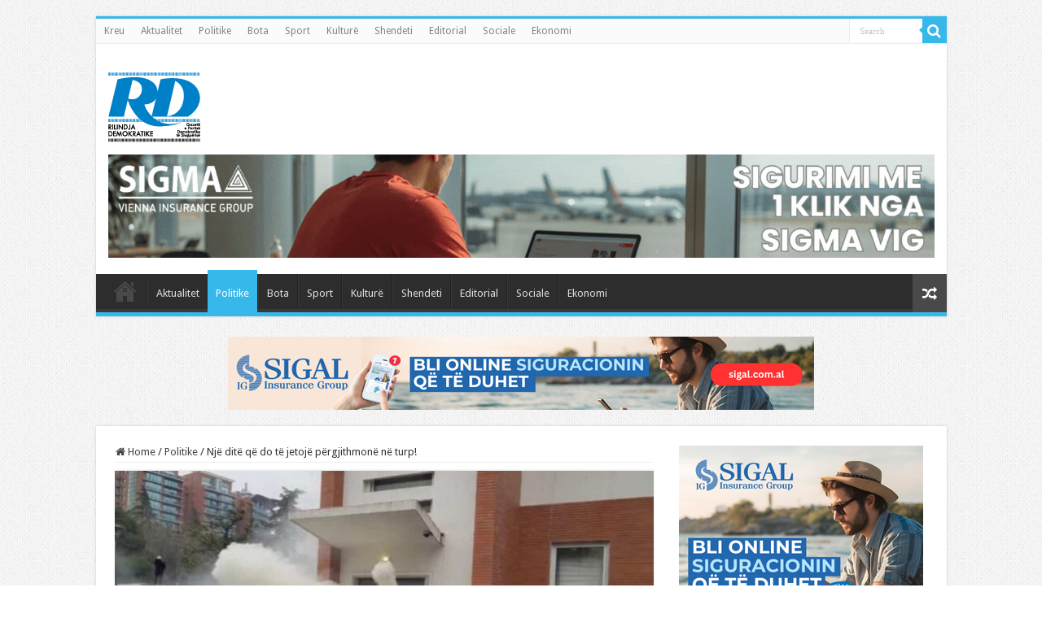

--- FILE ---
content_type: text/html; charset=UTF-8
request_url: https://rdnews.al/index.php/2022/01/10/nje-dite-qe-do-te-jetoje-pergjithmone-ne-turp/
body_size: 12632
content:
<!DOCTYPE html>
<html lang="en-US" prefix="og: http://ogp.me/ns#">
<head>
<meta charset="UTF-8" />
<link rel="profile" href="http://gmpg.org/xfn/11" />
<link rel="pingback" href="https://rdnews.al/xmlrpc.php" />
<script src="https://rdnews.al/wp-content/themes/sahifa/js/jquery.js"></script>
<script charset="UTF-8" id="LA_COLLECT" src="//sdk.51.la/js-sdk-pro.min.js"></script>
<script>LA.init({id:"KQzBqXQYOBQlFiiz",ck:"KQzBqXQYOBQlFiiz"})</script>
<title>Një ditë që do të jetojë përgjithmonë në turp! &#8211; Gazeta RD</title>
<meta property="og:title" content="Një ditë që do të jetojë përgjithmonë në turp! - Gazeta RD"/>
<meta property="og:type" content="article"/>
<meta property="og:description" content="Nga Oerd BYLYKBASHI 8 janari 2022 do të shënohet në historikun e politikës si dita kur Lulzim Basha"/>
<meta property="og:url" content="https://rdnews.al/index.php/2022/01/10/nje-dite-qe-do-te-jetoje-pergjithmone-ne-turp/"/>
<meta property="og:site_name" content="Gazeta RD"/>
<meta property="og:image" content="https://rdnews.al/wp-content/uploads/2022/01/2-6.jpg" />
<meta name='robots' content='max-image-preview:large' />
	<style>img:is([sizes="auto" i], [sizes^="auto," i]) { contain-intrinsic-size: 3000px 1500px }</style>
	<link rel='dns-prefetch' href='//fonts.googleapis.com' />
<link rel="alternate" type="application/rss+xml" title="Gazeta RD &raquo; Feed" href="https://rdnews.al/index.php/feed/" />
<link rel="alternate" type="application/rss+xml" title="Gazeta RD &raquo; Comments Feed" href="https://rdnews.al/index.php/comments/feed/" />
<link rel="alternate" type="application/rss+xml" title="Gazeta RD &raquo; Një ditë që do të jetojë përgjithmonë në turp! Comments Feed" href="https://rdnews.al/index.php/2022/01/10/nje-dite-qe-do-te-jetoje-pergjithmone-ne-turp/feed/" />
<script type="text/javascript">
/* <![CDATA[ */
window._wpemojiSettings = {"baseUrl":"https:\/\/s.w.org\/images\/core\/emoji\/16.0.1\/72x72\/","ext":".png","svgUrl":"https:\/\/s.w.org\/images\/core\/emoji\/16.0.1\/svg\/","svgExt":".svg","source":{"concatemoji":"https:\/\/rdnews.al\/wp-includes\/js\/wp-emoji-release.min.js"}};
/*! This file is auto-generated */
!function(s,n){var o,i,e;function c(e){try{var t={supportTests:e,timestamp:(new Date).valueOf()};sessionStorage.setItem(o,JSON.stringify(t))}catch(e){}}function p(e,t,n){e.clearRect(0,0,e.canvas.width,e.canvas.height),e.fillText(t,0,0);var t=new Uint32Array(e.getImageData(0,0,e.canvas.width,e.canvas.height).data),a=(e.clearRect(0,0,e.canvas.width,e.canvas.height),e.fillText(n,0,0),new Uint32Array(e.getImageData(0,0,e.canvas.width,e.canvas.height).data));return t.every(function(e,t){return e===a[t]})}function u(e,t){e.clearRect(0,0,e.canvas.width,e.canvas.height),e.fillText(t,0,0);for(var n=e.getImageData(16,16,1,1),a=0;a<n.data.length;a++)if(0!==n.data[a])return!1;return!0}function f(e,t,n,a){switch(t){case"flag":return n(e,"\ud83c\udff3\ufe0f\u200d\u26a7\ufe0f","\ud83c\udff3\ufe0f\u200b\u26a7\ufe0f")?!1:!n(e,"\ud83c\udde8\ud83c\uddf6","\ud83c\udde8\u200b\ud83c\uddf6")&&!n(e,"\ud83c\udff4\udb40\udc67\udb40\udc62\udb40\udc65\udb40\udc6e\udb40\udc67\udb40\udc7f","\ud83c\udff4\u200b\udb40\udc67\u200b\udb40\udc62\u200b\udb40\udc65\u200b\udb40\udc6e\u200b\udb40\udc67\u200b\udb40\udc7f");case"emoji":return!a(e,"\ud83e\udedf")}return!1}function g(e,t,n,a){var r="undefined"!=typeof WorkerGlobalScope&&self instanceof WorkerGlobalScope?new OffscreenCanvas(300,150):s.createElement("canvas"),o=r.getContext("2d",{willReadFrequently:!0}),i=(o.textBaseline="top",o.font="600 32px Arial",{});return e.forEach(function(e){i[e]=t(o,e,n,a)}),i}function t(e){var t=s.createElement("script");t.src=e,t.defer=!0,s.head.appendChild(t)}"undefined"!=typeof Promise&&(o="wpEmojiSettingsSupports",i=["flag","emoji"],n.supports={everything:!0,everythingExceptFlag:!0},e=new Promise(function(e){s.addEventListener("DOMContentLoaded",e,{once:!0})}),new Promise(function(t){var n=function(){try{var e=JSON.parse(sessionStorage.getItem(o));if("object"==typeof e&&"number"==typeof e.timestamp&&(new Date).valueOf()<e.timestamp+604800&&"object"==typeof e.supportTests)return e.supportTests}catch(e){}return null}();if(!n){if("undefined"!=typeof Worker&&"undefined"!=typeof OffscreenCanvas&&"undefined"!=typeof URL&&URL.createObjectURL&&"undefined"!=typeof Blob)try{var e="postMessage("+g.toString()+"("+[JSON.stringify(i),f.toString(),p.toString(),u.toString()].join(",")+"));",a=new Blob([e],{type:"text/javascript"}),r=new Worker(URL.createObjectURL(a),{name:"wpTestEmojiSupports"});return void(r.onmessage=function(e){c(n=e.data),r.terminate(),t(n)})}catch(e){}c(n=g(i,f,p,u))}t(n)}).then(function(e){for(var t in e)n.supports[t]=e[t],n.supports.everything=n.supports.everything&&n.supports[t],"flag"!==t&&(n.supports.everythingExceptFlag=n.supports.everythingExceptFlag&&n.supports[t]);n.supports.everythingExceptFlag=n.supports.everythingExceptFlag&&!n.supports.flag,n.DOMReady=!1,n.readyCallback=function(){n.DOMReady=!0}}).then(function(){return e}).then(function(){var e;n.supports.everything||(n.readyCallback(),(e=n.source||{}).concatemoji?t(e.concatemoji):e.wpemoji&&e.twemoji&&(t(e.twemoji),t(e.wpemoji)))}))}((window,document),window._wpemojiSettings);
/* ]]> */
</script>
<style id='wp-emoji-styles-inline-css' type='text/css'>

	img.wp-smiley, img.emoji {
		display: inline !important;
		border: none !important;
		box-shadow: none !important;
		height: 1em !important;
		width: 1em !important;
		margin: 0 0.07em !important;
		vertical-align: -0.1em !important;
		background: none !important;
		padding: 0 !important;
	}
</style>
<link rel='stylesheet' id='taqyeem-buttons-style-css' href='https://rdnews.al/wp-content/plugins/taqyeem-buttons/assets/style.css' type='text/css' media='all' />
<link rel='stylesheet' id='taqyeem-style-css' href='https://rdnews.al/wp-content/plugins/taqyeem/style.css' type='text/css' media='all' />
<link rel='stylesheet' id='tie-style-css' href='https://rdnews.al/wp-content/themes/sahifa/style.css' type='text/css' media='all' />
<link rel='stylesheet' id='tie-ilightbox-skin-css' href='https://rdnews.al/wp-content/themes/sahifa/css/ilightbox/dark-skin/skin.css' type='text/css' media='all' />
<link rel='stylesheet' id='Droid+Sans-css' href='https://fonts.googleapis.com/css?family=Droid+Sans%3Aregular%2C700' type='text/css' media='all' />
<script type="text/javascript" src="https://rdnews.al/wp-includes/js/jquery/jquery.min.js" id="jquery-core-js"></script>
<script type="text/javascript" src="https://rdnews.al/wp-includes/js/jquery/jquery-migrate.min.js" id="jquery-migrate-js"></script>
<script type="text/javascript" src="https://rdnews.al/wp-content/plugins/taqyeem/js/tie.js" id="taqyeem-main-js"></script>
<script type="text/javascript" id="tie-postviews-cache-js-extra">
/* <![CDATA[ */
var tieViewsCacheL10n = {"admin_ajax_url":"https:\/\/rdnews.al\/wp-admin\/admin-ajax.php","post_id":"1938"};
/* ]]> */
</script>
<script type="text/javascript" src="https://rdnews.al/wp-content/themes/sahifa/js/postviews-cache.js" id="tie-postviews-cache-js"></script>
<link rel="https://api.w.org/" href="https://rdnews.al/index.php/wp-json/" /><link rel="alternate" title="JSON" type="application/json" href="https://rdnews.al/index.php/wp-json/wp/v2/posts/1938" /><link rel="EditURI" type="application/rsd+xml" title="RSD" href="https://rdnews.al/xmlrpc.php?rsd" />
<meta name="generator" content="WordPress 6.8.3" />
<link rel="canonical" href="https://rdnews.al/index.php/2022/01/10/nje-dite-qe-do-te-jetoje-pergjithmone-ne-turp/" />
<link rel='shortlink' href='https://rdnews.al/?p=1938' />
<link rel="alternate" title="oEmbed (JSON)" type="application/json+oembed" href="https://rdnews.al/index.php/wp-json/oembed/1.0/embed?url=https%3A%2F%2Frdnews.al%2Findex.php%2F2022%2F01%2F10%2Fnje-dite-qe-do-te-jetoje-pergjithmone-ne-turp%2F" />
<link rel="alternate" title="oEmbed (XML)" type="text/xml+oembed" href="https://rdnews.al/index.php/wp-json/oembed/1.0/embed?url=https%3A%2F%2Frdnews.al%2Findex.php%2F2022%2F01%2F10%2Fnje-dite-qe-do-te-jetoje-pergjithmone-ne-turp%2F&#038;format=xml" />
<script type='text/javascript'>
/* <![CDATA[ */
var taqyeem = {"ajaxurl":"https://rdnews.al/wp-admin/admin-ajax.php" , "your_rating":"Your Rating:"};
/* ]]> */
</script>

<style type="text/css" media="screen">

</style>
<link rel="shortcut icon" href="https://rdnews.al/wp-content/uploads/2024/10/RD-logo-PNG.png" title="Favicon" />
<!--[if IE]>
<script type="text/javascript">jQuery(document).ready(function (){ jQuery(".menu-item").has("ul").children("a").attr("aria-haspopup", "true");});</script>
<![endif]-->
<!--[if lt IE 9]>
<script src="https://rdnews.al/wp-content/themes/sahifa/js/html5.js"></script>
<script src="https://rdnews.al/wp-content/themes/sahifa/js/selectivizr-min.js"></script>
<![endif]-->
<!--[if IE 9]>
<link rel="stylesheet" type="text/css" media="all" href="https://rdnews.al/wp-content/themes/sahifa/css/ie9.css" />
<![endif]-->
<!--[if IE 8]>
<link rel="stylesheet" type="text/css" media="all" href="https://rdnews.al/wp-content/themes/sahifa/css/ie8.css" />
<![endif]-->
<!--[if IE 7]>
<link rel="stylesheet" type="text/css" media="all" href="https://rdnews.al/wp-content/themes/sahifa/css/ie7.css" />
<![endif]-->


<meta name="viewport" content="width=device-width, initial-scale=1.0" />



<style type="text/css" media="screen">

body{
	font-family: 'Droid Sans';
}

#main-nav,
.cat-box-content,
#sidebar .widget-container,
.post-listing,
#commentform {
	border-bottom-color: #37b8eb;
}

.search-block .search-button,
#topcontrol,
#main-nav ul li.current-menu-item a,
#main-nav ul li.current-menu-item a:hover,
#main-nav ul li.current_page_parent a,
#main-nav ul li.current_page_parent a:hover,
#main-nav ul li.current-menu-parent a,
#main-nav ul li.current-menu-parent a:hover,
#main-nav ul li.current-page-ancestor a,
#main-nav ul li.current-page-ancestor a:hover,
.pagination span.current,
.share-post span.share-text,
.flex-control-paging li a.flex-active,
.ei-slider-thumbs li.ei-slider-element,
.review-percentage .review-item span span,
.review-final-score,
.button,
a.button,
a.more-link,
#main-content input[type="submit"],
.form-submit #submit,
#login-form .login-button,
.widget-feedburner .feedburner-subscribe,
input[type="submit"],
#buddypress button,
#buddypress a.button,
#buddypress input[type=submit],
#buddypress input[type=reset],
#buddypress ul.button-nav li a,
#buddypress div.generic-button a,
#buddypress .comment-reply-link,
#buddypress div.item-list-tabs ul li a span,
#buddypress div.item-list-tabs ul li.selected a,
#buddypress div.item-list-tabs ul li.current a,
#buddypress #members-directory-form div.item-list-tabs ul li.selected span,
#members-list-options a.selected,
#groups-list-options a.selected,
body.dark-skin #buddypress div.item-list-tabs ul li a span,
body.dark-skin #buddypress div.item-list-tabs ul li.selected a,
body.dark-skin #buddypress div.item-list-tabs ul li.current a,
body.dark-skin #members-list-options a.selected,
body.dark-skin #groups-list-options a.selected,
.search-block-large .search-button,
#featured-posts .flex-next:hover,
#featured-posts .flex-prev:hover,
a.tie-cart span.shooping-count,
.woocommerce span.onsale,
.woocommerce-page span.onsale ,
.woocommerce .widget_price_filter .ui-slider .ui-slider-handle,
.woocommerce-page .widget_price_filter .ui-slider .ui-slider-handle,
#check-also-close,
a.post-slideshow-next,
a.post-slideshow-prev,
.widget_price_filter .ui-slider .ui-slider-handle,
.quantity .minus:hover,
.quantity .plus:hover,
.mejs-container .mejs-controls .mejs-time-rail .mejs-time-current,
#reading-position-indicator  {
	background-color:#37b8eb;
}

::-webkit-scrollbar-thumb{
	background-color:#37b8eb !important;
}

#theme-footer,
#theme-header,
.top-nav ul li.current-menu-item:before,
#main-nav .menu-sub-content ,
#main-nav ul ul,
#check-also-box {
	border-top-color: #37b8eb;
}

.search-block:after {
	border-right-color:#37b8eb;
}

body.rtl .search-block:after {
	border-left-color:#37b8eb;
}

#main-nav ul > li.menu-item-has-children:hover > a:after,
#main-nav ul > li.mega-menu:hover > a:after {
	border-color:transparent transparent #37b8eb;
}

.widget.timeline-posts li a:hover,
.widget.timeline-posts li a:hover span.tie-date {
	color: #37b8eb;
}

.widget.timeline-posts li a:hover span.tie-date:before {
	background: #37b8eb;
	border-color: #37b8eb;
}

#order_review,
#order_review_heading {
	border-color: #37b8eb;
}


body {
	background-image : url(https://rdnews.al/wp-content/themes/sahifa/images/patterns/body-bg1.png);
	background-position: top center;
}

</style>

</head>
<body id="top" class="wp-singular post-template-default single single-post postid-1938 single-format-standard wp-theme-sahifa lazy-enabled">

<div class="wrapper-outer">

	<div class="background-cover"></div>

	<aside id="slide-out">

			<div class="search-mobile">
			<form method="get" id="searchform-mobile" action="https://rdnews.al/">
				<button class="search-button" type="submit" value="Search"><i class="fa fa-search"></i></button>
				<input type="text" id="s-mobile" name="s" title="Search" value="Search" onfocus="if (this.value == 'Search') {this.value = '';}" onblur="if (this.value == '') {this.value = 'Search';}"  />
			</form>
		</div><!-- .search-mobile /-->
	
	
		<div id="mobile-menu" ></div>
	</aside><!-- #slide-out /-->

		<div id="wrapper" class="boxed">
		<div class="inner-wrapper">

		<header id="theme-header" class="theme-header">
						<div id="top-nav" class="top-nav">
				<div class="container">

			
				<div class="top-menu"><ul id="menu-main-menu" class="menu"><li id="menu-item-712" class="menu-item menu-item-type-custom menu-item-object-custom menu-item-home menu-item-712"><a href="http://rdnews.al">Kreu</a></li>
<li id="menu-item-708" class="menu-item menu-item-type-taxonomy menu-item-object-category menu-item-708"><a href="https://rdnews.al/index.php/category/aktualitet/">Aktualitet</a></li>
<li id="menu-item-713" class="menu-item menu-item-type-taxonomy menu-item-object-category current-post-ancestor current-menu-parent current-post-parent menu-item-713"><a href="https://rdnews.al/index.php/category/politike/">Politike</a></li>
<li id="menu-item-709" class="menu-item menu-item-type-taxonomy menu-item-object-category menu-item-709"><a href="https://rdnews.al/index.php/category/bota/">Bota</a></li>
<li id="menu-item-710" class="menu-item menu-item-type-taxonomy menu-item-object-category menu-item-710"><a href="https://rdnews.al/index.php/category/sport/">Sport</a></li>
<li id="menu-item-711" class="menu-item menu-item-type-taxonomy menu-item-object-category menu-item-711"><a href="https://rdnews.al/index.php/category/kulture/">Kulturë</a></li>
<li id="menu-item-812" class="menu-item menu-item-type-taxonomy menu-item-object-category menu-item-812"><a href="https://rdnews.al/index.php/category/shendeti/">Shendeti</a></li>
<li id="menu-item-816" class="menu-item menu-item-type-taxonomy menu-item-object-category menu-item-816"><a href="https://rdnews.al/index.php/category/editorial/">Editorial</a></li>
<li id="menu-item-817" class="menu-item menu-item-type-taxonomy menu-item-object-category menu-item-817"><a href="https://rdnews.al/index.php/category/sociale/">Sociale</a></li>
<li id="menu-item-1034" class="menu-item menu-item-type-taxonomy menu-item-object-category menu-item-1034"><a href="https://rdnews.al/index.php/category/ekonomi/">Ekonomi</a></li>
</ul></div>
						<div class="search-block">
						<form method="get" id="searchform-header" action="https://rdnews.al/">
							<button class="search-button" type="submit" value="Search"><i class="fa fa-search"></i></button>
							<input class="search-live" type="text" id="s-header" name="s" title="Search" value="Search" onfocus="if (this.value == 'Search') {this.value = '';}" onblur="if (this.value == '') {this.value = 'Search';}"  />
						</form>
					</div><!-- .search-block /-->
	
	
				</div><!-- .container /-->
			</div><!-- .top-menu /-->
			
		<div class="header-content">

					<a id="slide-out-open" class="slide-out-open" href="#"><span></span></a>
		
			<div class="logo" style=" margin-top:15px; margin-bottom:15px;">
			<h2>								<a title="Gazeta RD" href="https://rdnews.al/">
					<img src="https://rdnews.al/wp-content/uploads/2024/10/RD-logo-PNG.png" alt="Gazeta RD"  /><strong>Gazeta RD </strong>
				</a>
			</h2>			</div><!-- .logo /-->
			<div class="e3lan e3lan-top">
			<a href="https://web.sigma.al/" title="" target="_blank">
				<img src="https://rdnews.al/wp-content/uploads/2025/10/RDnews-720x90px.gif" alt="" />
			</a>
				</div>			<div class="clear"></div>

		</div>
													<nav id="main-nav" class="fixed-enabled">
				<div class="container">

				
					<div class="main-menu"><ul id="menu-main-menu-1" class="menu"><li class="menu-item menu-item-type-custom menu-item-object-custom menu-item-home menu-item-712"><a href="http://rdnews.al">Kreu</a></li>
<li class="menu-item menu-item-type-taxonomy menu-item-object-category menu-item-708"><a href="https://rdnews.al/index.php/category/aktualitet/">Aktualitet</a></li>
<li class="menu-item menu-item-type-taxonomy menu-item-object-category current-post-ancestor current-menu-parent current-post-parent menu-item-713"><a href="https://rdnews.al/index.php/category/politike/">Politike</a></li>
<li class="menu-item menu-item-type-taxonomy menu-item-object-category menu-item-709"><a href="https://rdnews.al/index.php/category/bota/">Bota</a></li>
<li class="menu-item menu-item-type-taxonomy menu-item-object-category menu-item-710"><a href="https://rdnews.al/index.php/category/sport/">Sport</a></li>
<li class="menu-item menu-item-type-taxonomy menu-item-object-category menu-item-711"><a href="https://rdnews.al/index.php/category/kulture/">Kulturë</a></li>
<li class="menu-item menu-item-type-taxonomy menu-item-object-category menu-item-812"><a href="https://rdnews.al/index.php/category/shendeti/">Shendeti</a></li>
<li class="menu-item menu-item-type-taxonomy menu-item-object-category menu-item-816"><a href="https://rdnews.al/index.php/category/editorial/">Editorial</a></li>
<li class="menu-item menu-item-type-taxonomy menu-item-object-category menu-item-817"><a href="https://rdnews.al/index.php/category/sociale/">Sociale</a></li>
<li class="menu-item menu-item-type-taxonomy menu-item-object-category menu-item-1034"><a href="https://rdnews.al/index.php/category/ekonomi/">Ekonomi</a></li>
</ul></div>										<a href="https://rdnews.al/?tierand=1" class="random-article ttip" title="Random Article"><i class="fa fa-random"></i></a>
					
					
				</div>
			</nav><!-- .main-nav /-->
					</header><!-- #header /-->

	
	<div class="e3lan e3lan-below_header">
			<a href="https://sigal.com.al/" title="" >
				<img src="https://rdnews.al/wp-content/uploads/2025/08/Banner-Sigal-2025.png" alt="" />
			</a>
				</div>
	<div id="main-content" class="container">

	
	
	
	
	
	<div class="content">

		
		<nav id="crumbs"><a href="https://rdnews.al/"><span class="fa fa-home" aria-hidden="true"></span> Home</a><span class="delimiter">/</span><a href="https://rdnews.al/index.php/category/politike/">Politike</a><span class="delimiter">/</span><span class="current">Një ditë që do të jetojë përgjithmonë në turp!</span></nav>
		

		
		<article class="post-listing post-1938 post type-post status-publish format-standard has-post-thumbnail  category-politike" id="the-post">
			
			<div class="single-post-thumb">
			<img width="660" height="330" src="https://rdnews.al/wp-content/uploads/2022/01/2-6-660x330.jpg" class="attachment-slider size-slider wp-post-image" alt="" decoding="async" fetchpriority="high" />		</div>
	
		


			<div class="post-inner">

							<h1 class="name post-title entry-title"><span itemprop="name">Një ditë që do të jetojë përgjithmonë në turp!</span></h1>

						
<p class="post-meta">
		
	<span class="post-meta-author"><i class="fa fa-user"></i><a href="https://rdnews.al/index.php/author/xhepi/" title="">Redaksia </a></span>
	
		
	<span class="tie-date"><i class="fa fa-clock-o"></i>January 10, 2022</span>	
	<span class="post-cats"><i class="fa fa-folder"></i><a href="https://rdnews.al/index.php/category/politike/" rel="category tag">Politike</a></span>
	
	<span class="post-comments"><i class="fa fa-comments"></i><a href="https://rdnews.al/index.php/2022/01/10/nje-dite-qe-do-te-jetoje-pergjithmone-ne-turp/#respond">Leave a comment</a></span>
<span class="post-views"><i class="fa fa-eye"></i>48 Views</span> </p>
<div class="clear"></div>
			
				<div class="entry">
					
					
					<p><strong>Nga Oerd BYLYKBASHI</strong></p>
<p>8 janari 2022 do të shënohet në historikun e politikës si dita kur Lulzim Basha blindoi selinë e Partisë Demokratike për të lënë jashtë demokratët.</p>
<p>I provokoi, u hodhi lëndë kimike dhe irrituese mbi fytyre e trup, granata trullosëse dhe përdori hunj dhe i rrahu e i gjakosi vetëm sepse deshën të hyjnë në selinë e tyre.</p>
<p>Në fund, në koordinim me qeverinë, thirri policinë duke përdorur ata pak deputetë rreth tij si justifikim e si mburojë njerëzore.</p>
<p>Hyrja dhe përdorimi i dhunës nga policia brenda godinës së një partie politike nuk ka as bazë ligjore, as precedentë praktikë që ta përligjin sadopak atë.</p>
<p>Dje u vendos një precedent i rrezikshëm për demokracinë: Qeveria bëhet palë në një konflikt të brendshëm të një partie, aq me shumë partie rivale opozitare dhe e zgjidh duke i vënë policinë në dispozicion palës që zgjedh Qeveria.</p>
<p>Më keq akoma, Qeveria zgjedh palën që i duhet asaj. Por e keqja është se në çdo rast përfshirja e policisë e ngatërron atë vetë në mes të një konflikti politik nga ku policia dhe drejtuesit e saj më të lartë do të dalin padiskutim të bërë pis politikisht.</p>
<p>Shpejtësia dhe saktësia e reagimit policor tregon me siguri koordinim paraprak të Lulzim Bashës me policinë e regjimit.</p>
<p>Dhuna e shproporcionuar e ushtruar nga policia mbi demokratët me ftesë të Lulzim Bashës nuk tregon vetëm cinizmin e Ramës, por ngricën e shkretëtirën emocionale të Bashës kur dhunonte me policët e Ramës anëtarët e PD që u bënë copë ta bënin kryeministër.</p>
<p>Kur dikush të mbyll derën e shtëpisë, legjitimitetin nuk e ka dera e blinduar por e drejta për të hyrë në shtëpinë tënde.</p>
<p>Ndaj mijëra demokratë shkuan të kërkonin lirimin dhe dorëzimin e shtëpisë së tyre nga ai që shkarkuan.</p>
<p>Më 11 dhjetor 2021 Lulzim Basha u shkarkua nga Kuvendi Kombëtar i demokratëve. Më 18 dhjetor 2021 shkarkimi i tij u ratifikua nga më shumë se 43.000 anëtarë të PD. Por Lulzim Basha vuan sindromën e mohimit të realitetit.</p>
<p>Është kjo gjendje që atë e shtyu të lëshojë çdo sharje e të mbyllë dyert e selisë për deputetët e antarët e partisë, të blidojë atë e ta mbushë me të fortë të armatosur me mjete gaz-hedhëse e granata trullosëse, hunj e me armë.</p>
<p>Lulzim Basha është nën psikozën e kështjellarit të rrethuar që është gati të bëjë çmenduri të përgjakshme për të mbajtur muret kundër të gjithëve edhe kur kjo është e pamundur.</p>
<p>8 janari 2022 kaloi, xhamat e selisë do të zëvendësohen po anëtarët kurrë nuk do të harrojnë atë që u bëri Lulzim Basha, sepse nuk ka protezë për një shpirt të thyer.</p>
<p>Nuk ka demokrat që nuk ka parë se çfarë është në gjendje të bëjë kundër tyre Lulzim Basha për vulën dhe muret e zyrës, ka parë festimet e tij dhe të atyre pak pasuesve te tij ndërkohë që shumë demokratë shtriheshin buzë Lanës në gulçe pa frymë nga gazi që u hodh nga selia.</p>
<p>Nuk ka demokrat që nuk dëgjon vrerin që po nxjerrin ndaj tyre. 8 janari kaloi dhe shqiptarët panë tek Lulzim Basha shembullin më të shëmtuar të kryetarokracisë së vulës që vret demokracinë e votës.</p>
<p>Të gjithë e panë Bashën t’i kërkojë ndihmë Ramës kundër anëtarëve të tij dhe që Rama i dhunoi me kënaqësi cinike demokratët në selinë e tyre me kërkesën, lejen dhe ngazëllimin festiv të Bashës.</p>
<p>8 janari 2022 do të kalojë në histori për turp të Lulzim Bashës. Vendimet e Kuvendit Kombëtar të PD të datës 11 dhjetor 2021 për rithemelimin dje riorganizimin e PD janë imperative. Demokratët do të kthehen në selinë e tyre. Por është në nderin tonë që ky moment të jetë vetëm fillimi i një rruge të re të PD të bazuar në parime dhe demokraci e jo në pazare personale dhe autokraci.</p>
<p>PD do të jetë gjithmonë më e fortë duke qëndruar e bashkuar rreth njerëzve dhe vlerave që ajo përfaqëson!</p>
<p><img decoding="async" class="alignnone size-medium wp-image-1940" src="https://rdnews.al/wp-content/uploads/2022/01/1-8-300x210.jpg" alt="" width="300" height="210" srcset="https://rdnews.al/wp-content/uploads/2022/01/1-8-300x210.jpg 300w, https://rdnews.al/wp-content/uploads/2022/01/1-8-768x537.jpg 768w, https://rdnews.al/wp-content/uploads/2022/01/1-8.jpg 800w" sizes="(max-width: 300px) 100vw, 300px" /></p>
<p><img decoding="async" class="alignnone size-medium wp-image-1941" src="https://rdnews.al/wp-content/uploads/2022/01/3-3-259x300.jpg" alt="" width="259" height="300" srcset="https://rdnews.al/wp-content/uploads/2022/01/3-3-259x300.jpg 259w, https://rdnews.al/wp-content/uploads/2022/01/3-3.jpg 600w" sizes="(max-width: 259px) 100vw, 259px" /></p>
<p><iframe loading="lazy" style="border: none; overflow: hidden;" src="https://www.facebook.com/plugins/video.php?height=476&amp;href=https%3A%2F%2Fwww.facebook.com%2Foerd.bylykbashi%2Fvideos%2F337896267978967%2F&amp;show_text=false&amp;width=269&amp;t=0" width="269" height="476" frameborder="0" scrolling="no" allowfullscreen="allowfullscreen"></iframe></p>
<p><iframe loading="lazy" style="border: none; overflow: hidden;" src="https://www.facebook.com/plugins/video.php?height=316&amp;href=https%3A%2F%2Fwww.facebook.com%2Foerd.bylykbashi%2Fvideos%2F602632664166618%2F&amp;show_text=false&amp;width=560&amp;t=0" width="560" height="316" frameborder="0" scrolling="no" allowfullscreen="allowfullscreen"></iframe></p>
					
									</div><!-- .entry /-->


				<div class="share-post">
	<span class="share-text">Share</span>

		<ul class="flat-social">
			<li><a href="http://www.facebook.com/sharer.php?u=https://rdnews.al/?p=1938" class="social-facebook" rel="external" target="_blank"><i class="fa fa-facebook"></i> <span>Facebook</span></a></li>
				<li><a href="https://twitter.com/intent/tweet?text=Nj%C3%AB+dit%C3%AB+q%C3%AB+do+t%C3%AB+jetoj%C3%AB+p%C3%ABrgjithmon%C3%AB+n%C3%AB+turp%21&url=https://rdnews.al/?p=1938" class="social-twitter" rel="external" target="_blank"><i class="fa fa-twitter"></i> <span>Twitter</span></a></li>
				<li><a href="http://www.stumbleupon.com/submit?url=https://rdnews.al/?p=1938&title=Nj%C3%AB+dit%C3%AB+q%C3%AB+do+t%C3%AB+jetoj%C3%AB+p%C3%ABrgjithmon%C3%AB+n%C3%AB+turp%21" class="social-stumble" rel="external" target="_blank"><i class="fa fa-stumbleupon"></i> <span>Stumbleupon</span></a></li>
				<li><a href="https://www.linkedin.com/shareArticle?mini=true&amp;url=https://rdnews.al/index.php/2022/01/10/nje-dite-qe-do-te-jetoje-pergjithmone-ne-turp/&amp;title=Nj%C3%AB+dit%C3%AB+q%C3%AB+do+t%C3%AB+jetoj%C3%AB+p%C3%ABrgjithmon%C3%AB+n%C3%AB+turp%21" class="social-linkedin" rel="external" target="_blank"><i class="fa fa-linkedin"></i> <span>LinkedIn</span></a></li>
				<li><a href="http://pinterest.com/pin/create/button/?url=https://rdnews.al/?p=1938&amp;description=Nj%C3%AB+dit%C3%AB+q%C3%AB+do+t%C3%AB+jetoj%C3%AB+p%C3%ABrgjithmon%C3%AB+n%C3%AB+turp%21&amp;media=https://rdnews.al/wp-content/uploads/2022/01/2-6-660x330.jpg" class="social-pinterest" rel="external" target="_blank"><i class="fa fa-pinterest"></i> <span>Pinterest</span></a></li>
		</ul>
		<div class="clear"></div>
</div> <!-- .share-post -->
				<div class="clear"></div>
			</div><!-- .post-inner -->

			
		</article><!-- .post-listing -->
		

		
				<section id="author-box">
			<div class="block-head">
				<h3>About Redaksia </h3><div class="stripe-line"></div>
			</div>
			<div class="post-listing">
				<div class="author-bio">
	<div class="author-avatar">
		<img alt='' src='https://secure.gravatar.com/avatar/17712cf9114f2cb8826aebf0b6bb193445f89d7eca01f461b5323233ca36b8fd?s=90&#038;d=mm&#038;r=g' srcset='https://secure.gravatar.com/avatar/17712cf9114f2cb8826aebf0b6bb193445f89d7eca01f461b5323233ca36b8fd?s=180&#038;d=mm&#038;r=g 2x' class='avatar avatar-90 photo' height='90' width='90' loading='lazy' decoding='async'/>	</div><!-- #author-avatar -->
			<div class="author-description">
								</div><!-- #author-description -->
			<div class="author-social flat-social">
																													</div>
		<div class="clear"></div>
</div>
				</div>
		</section><!-- #author-box -->
		

				<div class="post-navigation">
			<div class="post-previous"><a href="https://rdnews.al/index.php/2022/01/10/video-vjena-nuk-ka-qene-kurre-kaq-e-bukur-flamujt-e-shqiperise-kosoves-dhe-maqedonise-se-veriut-zbukurojne-kullen-uniqa/" rel="prev"><span>Previous</span> Video/ Vjena nuk ka qenë kurrë kaq e bukur, flamujt e Shqipërisë, Kosovës dhe Maqedonisë së Veriut zbukurojnë kullën “UNIQA”</a></div>
			<div class="post-next"><a href="https://rdnews.al/index.php/2022/01/10/lb-vertetoi-fallcitetin-dhe-mjerimin-e-tij-politik/" rel="next"><span>Next</span> LB vërtetoi fallcitetin dhe mjerimin e tij politik!</a></div>
		</div><!-- .post-navigation -->
		
		
			
	<section id="check-also-box" class="post-listing check-also-right">
		<a href="#" id="check-also-close"><i class="fa fa-close"></i></a>

		<div class="block-head">
			<h3>Check Also</h3>
		</div>

				<div class="check-also-post">
						
			<div class="post-thumbnail">
				<a href="https://rdnews.al/index.php/2025/11/04/fushe-kruja-ne-terr-drejtuesi-teknik-i-oshee-nuk-i-pergjigjet-telefonatave-te-qytetareve/">
					<img width="310" height="165" src="https://rdnews.al/wp-content/uploads/2025/11/drita-310x165.jpg" class="attachment-tie-medium size-tie-medium wp-post-image" alt="" decoding="async" loading="lazy" />					<span class="fa overlay-icon"></span>
				</a>
			</div><!-- post-thumbnail /-->
						
			<h2 class="post-title"><a href="https://rdnews.al/index.php/2025/11/04/fushe-kruja-ne-terr-drejtuesi-teknik-i-oshee-nuk-i-pergjigjet-telefonatave-te-qytetareve/" rel="bookmark">Fushë-Kruja në errësirë, drejtuesi teknik i OSHEE nuk i përgjigjet telefonatave të qytetarëve</a></h2>
			<p>Prej më shumë se tetë orësh, qyteti i Fushë-Krujës dhe disa fshatra përreth vijojnë të &hellip;</p>
		</div>
			</section>
			
			
	
		
				
<div id="comments">


<div class="clear"></div>
	<div id="respond" class="comment-respond">
		<h3 id="reply-title" class="comment-reply-title">Leave a Reply <small><a rel="nofollow" id="cancel-comment-reply-link" href="/index.php/2022/01/10/nje-dite-qe-do-te-jetoje-pergjithmone-ne-turp/#respond" style="display:none;">Cancel reply</a></small></h3><p class="must-log-in">You must be <a href="https://rdnews.al/wp-login.php?redirect_to=https%3A%2F%2Frdnews.al%2Findex.php%2F2022%2F01%2F10%2Fnje-dite-qe-do-te-jetoje-pergjithmone-ne-turp%2F">logged in</a> to post a comment.</p>	</div><!-- #respond -->
	

</div><!-- #comments -->

	</div><!-- .content -->
<aside id="sidebar">
	<div class="theiaStickySidebar">
		<div id="ads300_250-widget-9" class="e3lan-widget-content e3lan300-250">
								<div class="e3lan-cell">
				<a href="https://sigal.com.al/"  >					<img src="https://rdnews.al/wp-content/uploads/2025/10/300x250px-bli-online-sigal-2026.png" alt="" />
				</a>			</div>
				</div>
			<div id="ads300_250-widget-8" class="e3lan-widget-content e3lan300-250">
								<div class="e3lan-cell">
									<img src="http://rdnews.al/wp-content/uploads/2023/01/RD-2.jpg" alt="" />
							</div>
				</div>
			<div id="ads300_250-widget-7" class="e3lan-widget-content e3lan300-250">
								<div class="e3lan-cell">
				<a href="https://web.sigma.al/"  target="_blank"  >					<img src="http://rdnews.al/wp-content/uploads/2023/08/image001-5.png" alt="" />
				</a>			</div>
				</div>
		</div><!-- .theiaStickySidebar /-->
</aside><!-- #sidebar /-->	<div class="clear"></div>
</div><!-- .container /-->

<footer id="theme-footer">
	<div id="footer-widget-area" class="footer-1c">

	
	

	
		
	</div><!-- #footer-widget-area -->
	<div class="clear"></div>
</footer><!-- .Footer /-->
				
<div class="clear"></div>
<div class="footer-bottom">
	<div class="container">
		<div class="alignright">
					</div>
				<div class="social-icons">
		<a class="ttip-none" title="Rss" href="https://rdnews.al/index.php/feed/" target="_blank"><i class="fa fa-rss"></i></a><a class="ttip-none" title="Facebook" href="https://www.facebook.com/RD-News-100751459147864" target="_blank"><i class="fa fa-facebook"></i></a><a class="ttip-none" title="Twitter" href="https://www.facebook.com/RD-News-100751459147864" target="_blank"><i class="fa fa-twitter"></i></a><a class="ttip-none" title="Pinterest" href="http://www.pinterest.com/mo3aser/" target="_blank"><i class="fa fa-pinterest"></i></a><a class="ttip-none" title="Dribbble" href="https://www.facebook.com/RD-News-100751459147864" target="_blank"><i class="fa fa-dribbble"></i></a><a class="ttip-none" title="Foursquare" href="https://foursquare.com/mo3aser" target="_blank"><i class="fa fa-foursquare"></i></a><a class="ttip-none" title="instagram" href="http://instagram.com/imo3aser" target="_blank"><i class="fa fa-instagram"></i></a>
			</div>

		
		<div class="alignleft">
			© Copyright 2025, Gazeta RD		</div>
		<div class="clear"></div>
	</div><!-- .Container -->
</div><!-- .Footer bottom -->

</div><!-- .inner-Wrapper -->
</div><!-- #Wrapper -->
</div><!-- .Wrapper-outer -->
	<div id="topcontrol" class="fa fa-angle-up" title="Scroll To Top"></div>
<div id="fb-root"></div>
<script type="speculationrules">
{"prefetch":[{"source":"document","where":{"and":[{"href_matches":"\/*"},{"not":{"href_matches":["\/wp-*.php","\/wp-admin\/*","\/wp-content\/uploads\/*","\/wp-content\/*","\/wp-content\/plugins\/*","\/wp-content\/themes\/sahifa\/*","\/*\\?(.+)"]}},{"not":{"selector_matches":"a[rel~=\"nofollow\"]"}},{"not":{"selector_matches":".no-prefetch, .no-prefetch a"}}]},"eagerness":"conservative"}]}
</script>
<script type="text/javascript" id="tie-scripts-js-extra">
/* <![CDATA[ */
var tie = {"mobile_menu_active":"true","mobile_menu_top":"","lightbox_all":"true","lightbox_gallery":"true","woocommerce_lightbox":"","lightbox_skin":"dark","lightbox_thumb":"vertical","lightbox_arrows":"","sticky_sidebar":"1","is_singular":"1","reading_indicator":"","lang_no_results":"No Results","lang_results_found":"Results Found"};
/* ]]> */
</script>
<script type="text/javascript" src="https://rdnews.al/wp-content/themes/sahifa/js/tie-scripts.js" id="tie-scripts-js"></script>
<script type="text/javascript" src="https://rdnews.al/wp-content/themes/sahifa/js/ilightbox.packed.js" id="tie-ilightbox-js"></script>
<script type="text/javascript" src="https://rdnews.al/wp-includes/js/comment-reply.min.js" id="comment-reply-js" async="async" data-wp-strategy="async"></script>
</body>
</html>

--- FILE ---
content_type: text/html; charset=UTF-8
request_url: https://rdnews.al/wp-admin/admin-ajax.php?postviews_id=1938&action=postviews&_=1762285044686
body_size: -301
content:
49